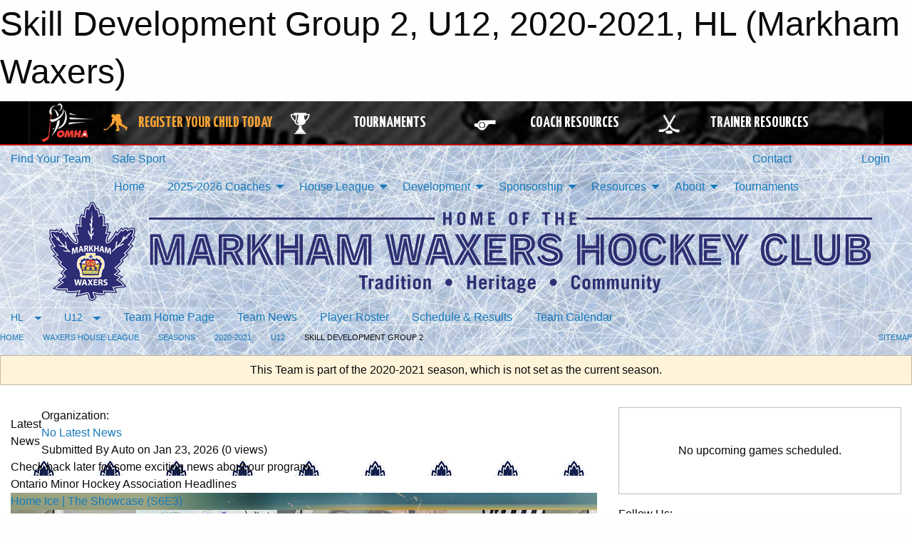

--- FILE ---
content_type: text/html; charset=utf-8
request_url: https://waxers.com/Teams/2437/
body_size: 15733
content:


<!DOCTYPE html>

<html class="no-js" lang="en">
<head><meta charset="utf-8" /><meta http-equiv="x-ua-compatible" content="ie=edge" /><meta name="viewport" content="width=device-width, initial-scale=1.0" /><link rel="preconnect" href="https://cdnjs.cloudflare.com" /><link rel="dns-prefetch" href="https://cdnjs.cloudflare.com" /><link rel="preconnect" href="https://fonts.gstatic.com" /><link rel="dns-prefetch" href="https://fonts.gstatic.com" /><title>
	HL > 2020-2021 > U12 > Skill Development Group 2 (Markham Waxers)
</title><link rel="stylesheet" href="https://fonts.googleapis.com/css2?family=Oswald&amp;family=Roboto&amp;family=Passion+One:wght@700&amp;display=swap" />

    <!-- Compressed CSS -->
    <link rel="stylesheet" href="https://cdnjs.cloudflare.com/ajax/libs/foundation/6.7.5/css/foundation.min.css" /><link rel="stylesheet" href="https://cdnjs.cloudflare.com/ajax/libs/motion-ui/2.0.3/motion-ui.css" />

    <!--load all styles -->
    
  <meta name="keywords" content="Markham Hockey, Markham Minor Hockey, Markham Waxers, Markham Waxers House League, Markham Waxers Selects, Markham AAA" /><meta name="description" content="Markham Waxers provides minor hockey programs from ages 4 through 20 and for house league through AAA players." />


<link rel="stylesheet" href="/assets/responsive/css/networks/omha.min.css">
<link href='//fonts.googleapis.com/css?family=Yanone+Kaffeesatz:700|Open+Sans:800italic' rel='stylesheet' type='text/css'>

<style type="text/css" media="print">
    #omha_banner {
        display: none;
    }
</style>

<style type="text/css">
 body { --D-color-rgb-primary: 0,37,86; --D-color-rgb-secondary: 119,119,119; --D-color-rgb-link: 0,37,86; --D-color-rgb-link-hover: 119,119,119; --D-color-rgb-content-link: 0,37,86; --D-color-rgb-content-link-hover: 205,156,10 }  body { --D-fonts-main: 'Roboto', sans-serif }  body { --D-fonts-headings: 'Oswald', sans-serif }  body { --D-fonts-bold: 'Passion One', cursive }  body { --D-wrapper-max-width: 1200px }  .sitecontainer { background-attachment: fixed; background-image: url('/domains/waxers.com/BG-Ice.jpg'); background-repeat: no-repeat; background-size: cover } @media screen and (min-width: 64em) {  .sitecontainer {  } }  .reveal-overlay .site-list .grid-x .cell { background-color: rgba(181,155,99,1.0) }  .sitecontainer main .wrapper { background-color: rgba(255,255,255,1); }  .bottom-drawer .content { background-color: rgba(255,255,255,1); } #wid45 .row-masthead {  } .cMain_ctl14-row-menu.row-menu.org-menu, .cMain_ctl14-row-menu.row-menu.org-menu .row-menu-reveal { --color-bg-rgb-row: 119,119,119; --color-text-rgb-row: 255,255,255; --opacity-bg-row: 1.0; } .cMain_ctl14-row-menu.row-menu.org-menu, .cMain_ctl14-row-menu.row-menu.org-menu .row-menu-reveal { --color-bg-rgb-flyout: 181,155,99; --color-text-rgb-flyout: 255,255,255; --opacity-bg-flyout: 1.0; }
</style>
<link href="/Domains/waxers.com/favicon.ico" rel="shortcut icon" /><link href="/assets/responsive/css/public.min.css?v=2025.07.27" type="text/css" rel="stylesheet" media="screen" /><link href="/Utils/Styles.aspx?ParentType=Team&amp;ParentID=2437&amp;Mode=Responsive&amp;Version=2025.08.18.16.23.00" type="text/css" rel="stylesheet" media="screen" /><script>var clicky_site_ids = clicky_site_ids || []; clicky_site_ids.push(100849704); var clicky_custom = {};</script>
<script async src="//static.getclicky.com/js"></script>
<script async src="//static.getclicky.com/inc/javascript/video/youtube.js"></script>
</head>
<body>
    
    
  <h1 class="hidden">Skill Development Group 2, U12, 2020-2021, HL (Markham Waxers)</h1>

    <form method="post" action="/Teams/2437/" id="frmMain">
<div class="aspNetHidden">
<input type="hidden" name="tlrk_ssm_TSSM" id="tlrk_ssm_TSSM" value="" />
<input type="hidden" name="tlrk_sm_TSM" id="tlrk_sm_TSM" value="" />
<input type="hidden" name="__EVENTTARGET" id="__EVENTTARGET" value="" />
<input type="hidden" name="__EVENTARGUMENT" id="__EVENTARGUMENT" value="" />
<input type="hidden" name="__VIEWSTATE" id="__VIEWSTATE" value="h+Fn1J+LCyGyW9m0518Os+zxAUFi70OTTseQkJXIiiX0zYb44XZhWJcjZEQl3i1rvBrWl/Xfuzlg2x39y2rJJvdIWBFLev1yliPoLQWWH5n/iFQz073TyoF7ta9mSleVLiS9hIeB+6nAlfXbV7FNVilDUNFbvWbdllVhegUI8RZGuNTOBHb9qXjiJlnfoQnIElLfps2sg6I1IYYCXu2Am7p1FZQUfvz81GJ+1GAmS5NdNWv5/FU8cE2BCk1auNqvhJHdr/MvaZCwBr5daHesKMY3DgrKhcnN13FMAr3wdTxq9VIOkuNAwynAQuFzCeNzLkyQilHHqNJJxiGdRrZmQs065LxSp1sXUQcitlZ6EbGZg4FMuwcWdvLYCdOWOcSTZiTSQzbViJ/S7onvSgB80b/FpTA07f4N7LkFLGsdTCsJK9ElKaLz7f35V75oezZlnIxTb3gCpT6RWuNN8deD4J8+iu87TGtxbRm9gbVFf1X7jQ0TxWB2kSiDsYQhXbg+XSMde1/+uTNYZCpL4wiV/Q==" />
</div>

<script type="text/javascript">
//<![CDATA[
var theForm = document.forms['frmMain'];
if (!theForm) {
    theForm = document.frmMain;
}
function __doPostBack(eventTarget, eventArgument) {
    if (!theForm.onsubmit || (theForm.onsubmit() != false)) {
        theForm.__EVENTTARGET.value = eventTarget;
        theForm.__EVENTARGUMENT.value = eventArgument;
        theForm.submit();
    }
}
//]]>
</script>


<script src="/WebResource.axd?d=pynGkmcFUV13He1Qd6_TZJauiGtnGfv9IPkViU8YBsmJkgM4f9VaxAQIoZS0scgvUlgGLPjhF01UMRZjX2awcg2&amp;t=638883128380000000" type="text/javascript"></script>


<script src="https://ajax.aspnetcdn.com/ajax/4.5.2/1/MicrosoftAjax.js" type="text/javascript"></script>
<script src="https://ajax.aspnetcdn.com/ajax/4.5.2/1/MicrosoftAjaxWebForms.js" type="text/javascript"></script>
<script src="/assets/core/js/web/web.min.js?v=2025.07.27" type="text/javascript"></script>
<script src="https://d2i2wahzwrm1n5.cloudfront.net/ajaxz/2025.2.609/Common/Core.js" type="text/javascript"></script>
<script src="https://d2i2wahzwrm1n5.cloudfront.net/ajaxz/2025.2.609/Ajax/Ajax.js" type="text/javascript"></script>
<div class="aspNetHidden">

	<input type="hidden" name="__VIEWSTATEGENERATOR" id="__VIEWSTATEGENERATOR" value="CA0B0334" />
	<input type="hidden" name="__EVENTVALIDATION" id="__EVENTVALIDATION" value="9LLlcCrvPD2d/giJAIdZg6OlYbWOvaSuf38qZ6RKo8Cgw0ijawoU/zBsKRXRkPFpDrBXY6faEKYXXGLW5FjXQw/THvnPraXauT8LG+jA+mFuKi3iXNLMtBluhGQxwDqj" />
</div>
        <script type="text/javascript">
//<![CDATA[
Sys.WebForms.PageRequestManager._initialize('ctl00$tlrk_sm', 'frmMain', ['tctl00$tlrk_ramSU','tlrk_ramSU'], [], [], 90, 'ctl00');
//]]>
</script>

        <!-- 2025.2.609.462 --><div id="tlrk_ramSU">
	<span id="tlrk_ram" style="display:none;"></span>
</div>
        




<div id="omha_banner" style="position:relative; z-index: 1000;">
    <div class="grid-container">
        <div class="grid-x align-middle">
            <div class="cell shrink">
                <a href="http://www.omha.net/" target="_blank" title="Link to OMHA Website" rel="noopener">
                    <img src="//mbswcdn.com/img/omha/network_omha_logo.png" class="omha-logo" alt="OMHA Logo" />
                </a>
            </div>
            <div class="cell auto text-center hide-for-large">
                <button class="dropdown button hollow secondary" style="margin: 0;" type="button" data-open="omha_network_modal">OMHA Digital Network</button>
            </div>
            <div class="cell auto show-for-large">
                <div class="grid-x align-middle align-justify omha-links">
                    <div class="cell auto omha-hover omha-link text-center"><a class="" href="/Register/" target="" rel="noopener" title="Register Your Child Today"><div class="grid-x align-middle"><div class="cell shrink icon"><img src="https://omhaoffice.com/public/images/common/pages/NetworkBanner/hockey_player_yellow.png" alt="Icon for Register Your Child Today" /></div><div class="cell auto text-center"><span style="color: #F9A435;">Register Your Child Today</span></div></div></a></div><div class="cell auto omha-hover omha-link text-center"><a class="" href="https://www.omha.net/findatournament?utm_source=OMHA_Network&utm_medium=rss&utm_campaign=Tournaments" target="_blank" rel="noopener" title="Tournaments"><div class="grid-x align-middle"><div class="cell shrink icon"><img src="https://omhaoffice.com/public/images/common/pages/NetworkBanner/network_tournaments.png" alt="Icon for Tournaments" /></div><div class="cell auto text-center">Tournaments</div></div></a></div><div class="cell auto omha-hover omha-link text-center"><a class="" href="https://www.omha.net/coach?utm_source=OMHA_Network&utm_medium=rss&utm_campaign=Coaches" target="_blank" rel="noopener" title="Coach Resources"><div class="grid-x align-middle"><div class="cell shrink icon"><img src="https://omhaoffice.com/public/images/common/pages/NetworkBanner/network_coach_resources.png" alt="Icon for Coach Resources" /></div><div class="cell auto text-center">Coach Resources</div></div></a></div><div class="cell auto omha-hover omha-link text-center"><a class="" href="https://www.omha.net/trainer?utm_source=OMHA_Network&utm_medium=rss&utm_campaign=Trainers" target="_blank" rel="noopener" title="Trainer Resources"><div class="grid-x align-middle"><div class="cell shrink icon"><img src="https://omhaoffice.com/public/images/common/pages/NetworkBanner/network_clinics.png" alt="Icon for Trainer Resources" /></div><div class="cell auto text-center">Trainer Resources</div></div></a></div>
                </div>
            </div>
            <div class="cell shrink">
                <div class="grid-x small-up-4 large-up-2 text-center social-icons">
                    <div class="cell shrink"><a href="https://www.facebook.com/OntarioMinorHockey" target="_blank" rel="noopener"><i class="fab fa-facebook-square" title="OMHA Facebook Page"></i></a></div>
                    <div class="cell shrink"><a href="https://x.com/HometownHockey" target="_blank" rel="noopener"><i class="fab fa-square-x-twitter" title="OMHA X Account"></i></a></div>
                    <div class="cell shrink"><a href="https://www.youtube.com/user/OntarioMinorHockey" target="_blank" rel="noopener"><i class="fab fa-youtube-square" title="OMHA YouTube Channel"></i></a></div>
                    <div class="cell shrink"><a href="https://instagram.com/ontariominorhockey" target="_blank" rel="noopener"><i class="fab fa-instagram-square" title="OMHA Instagram Page"></i></a></div>
                </div>
            </div>
        </div>
    </div>
    <div class="large reveal" id="omha_network_modal" data-reveal data-v-offset="0">
        <h3 class="h3">
            <img src="//mbswcdn.com/img/omha/network_omha_logo.png" class="omha-logo" alt="OMHA Logo" />
            OMHA Digital Network
        </h3>
        <div class="stacked-for-small button-group hollow secondary expanded"><a class=" button modal-link" href="/Register/" target="" rel="noopener" title="Register Your Child Today"><img src="https://omhaoffice.com/public/images/common/pages/NetworkBanner/hockey_player_yellow.png" alt="Icon for Register Your Child Today" /><span style="color: #F9A435;">Register Your Child Today</span></a><a class=" button modal-link" href="https://www.omha.net/findatournament?utm_source=OMHA_Network&utm_medium=rss&utm_campaign=Tournaments" target="_blank" rel="noopener" title="Tournaments"><img src="https://omhaoffice.com/public/images/common/pages/NetworkBanner/network_tournaments.png" alt="Icon for Tournaments" />Tournaments</a><a class=" button modal-link" href="https://www.omha.net/coach?utm_source=OMHA_Network&utm_medium=rss&utm_campaign=Coaches" target="_blank" rel="noopener" title="Coach Resources"><img src="https://omhaoffice.com/public/images/common/pages/NetworkBanner/network_coach_resources.png" alt="Icon for Coach Resources" />Coach Resources</a><a class=" button modal-link" href="https://www.omha.net/trainer?utm_source=OMHA_Network&utm_medium=rss&utm_campaign=Trainers" target="_blank" rel="noopener" title="Trainer Resources"><img src="https://omhaoffice.com/public/images/common/pages/NetworkBanner/network_clinics.png" alt="Icon for Trainer Resources" />Trainer Resources</a></div>
        <button class="close-button" data-close aria-label="Close modal" type="button">
            <span aria-hidden="true">&times;</span>
        </button>
    </div>
</div>





        
  <div class="sitecontainer"><div id="row42" class="row-outer  not-editable"><div class="row-inner"><div id="wid43"><div class="outer-top-bar"><div class="wrapper row-top-bar"><div class="grid-x grid-padding-x align-middle"><div class="cell shrink show-for-small-only"><div class="cell small-6" data-responsive-toggle="top_bar_links" data-hide-for="medium"><button title="Toggle Top Bar Links" class="menu-icon" type="button" data-toggle></button></div></div><div class="cell shrink"><a href="/Seasons/Current/">Find Your Team</a></div><div class="cell shrink"><a href="/SafeSport/">Safe Sport</a></div><div class="cell shrink"><div class="grid-x grid-margin-x"><div class="cell auto"><a href="https://www.facebook.com/MarkhamWaxersHockey/" target="_blank" rel="noopener"><i class="fab fa-facebook" title="Facebook"></i></a></div><div class="cell auto"><a href="https://instagram.com/markhamwaxershockeyclub" target="_blank" rel="noopener"><i class="fab fa-instagram" title="Instagram"></i></a></div></div></div><div class="cell auto show-for-medium"><ul class="menu align-right"><li><a href="/Contact/"><i class="fas fa-address-book" title="Contacts"></i>&nbsp;Contact</a></li><li><a href="/Search/"><i class="fas fa-search" title="Search"></i><span class="hide-for-medium">&nbsp;Search</span></a></li></ul></div><div class="cell auto medium-shrink text-right"><ul class="dropdown menu align-right" data-dropdown-menu><li><a href="/Account/Login/?ReturnUrl=%2fTeams%2f2437%2f" rel="nofollow"><i class="fas fa-sign-in-alt"></i>&nbsp;Login</a></li></ul></div></div><div id="top_bar_links" class="hide-for-medium" style="display:none;"><ul class="vertical menu"><li><a href="/Contact/"><i class="fas fa-address-book" title="Contacts"></i>&nbsp;Contact</a></li><li><a href="/Search/"><i class="fas fa-search" title="Search"></i><span class="hide-for-medium">&nbsp;Search</span></a></li></ul></div></div></div>
</div></div></div><header id="header" class="hide-for-print"><div id="row48" class="row-outer  not-editable"><div class="row-inner wrapper"><div id="wid49">
</div></div></div><div id="row44" class="row-outer  not-editable"><div class="row-inner wrapper"><div id="wid46">
        <div class="cMain_ctl14-row-menu row-menu org-menu">
            
            <div class="grid-x align-middle">
                
                <nav class="cell auto">
                    <div class="title-bar" data-responsive-toggle="cMain_ctl14_menu" data-hide-for="large">
                        <div class="title-bar-left">
                            
                            <ul class="horizontal menu">
                                
                                <li><a href="/">Home</a></li>
                                
                                <li><a href="/Seasons/Current/">Find Your Team</a></li>
                                
                            </ul>
                            
                        </div>
                        <div class="title-bar-right">
                            <div class="title-bar-title" data-toggle="cMain_ctl14_menu">Organization Menu&nbsp;<i class="fas fa-bars"></i></div>
                        </div>
                    </div>
                    <ul id="cMain_ctl14_menu" style="display: none;" class="vertical large-horizontal menu align-center" data-responsive-menu="drilldown large-dropdown" data-back-button='<li class="js-drilldown-back"><a class="sh-menu-back"></a></li>'>
                        <li class="hover-nonfunction"><a href="/">Home</a></li><li class="hover-nonfunction"><a>2025-2026 Coaches</a><ul class="menu vertical nested"><li class="hover-nonfunction"><a>2025-2026 AAA Coaches</a><ul class="menu vertical nested"><li class="hover-nonfunction"><a href="/Pages/16484/U18_AAA_Dan_Daoust/">U18 AAA Dan Daoust</a></li><li class="hover-nonfunction"><a href="/Pages/16525/U18_AAA_Dave_Turner/">U18 AAA Dave Turner</a></li><li class="hover-nonfunction"><a href="/Pages/16485/U16_AAA_Shaz_Ahmad/">U16 AAA Shaz Ahmad</a></li><li class="hover-nonfunction"><a href="/Pages/16487/U15_AAA_Mikhail_Grabovski/">U15 AAA Mikhail Grabovski</a></li><li class="hover-nonfunction"><a href="/Pages/16488/U14_AAA_Raffi_Torres_and_Chris_Bahen/">U14 AAA Raffi Torres &amp; Chris Bahen</a></li><li class="hover-nonfunction"><a href="/Pages/16489/U13_AAA_Brandon_Pantaleo/">U13 AAA Brandon Pantaleo</a></li><li class="hover-nonfunction"><a href="/Pages/16490/U12_AAA_Mathew_Goodwin/">U12 AAA Mathew Goodwin</a></li><li class="hover-nonfunction"><a href="/Pages/16491/U11_AAA_Mike_Angelidis/">U11 AAA Mike Angelidis</a></li><li class="hover-nonfunction"><a href="/Pages/16492/U10_AAA_Jon_Wonch/">U10 AAA Jon Wonch</a></li></ul></li><li class="hover-nonfunction"><a>2025-2026 AA Coaches</a><ul class="menu vertical nested"><li class="hover-nonfunction"><a href="/Pages/16494/U18_AA_Kim_Rasmussen/">U18 AA Kim Rasmussen</a></li><li class="hover-nonfunction"><a href="/Pages/16495/U16_AA_Kevin_Sally/">U16 AA Kevin Sally</a></li><li class="hover-nonfunction"><a href="/Pages/16551/U15_AA_Paul_Johnson/">U15 AA Paul Johnson</a></li><li class="hover-nonfunction"><a href="/Pages/16496/U14_AA_U13_AA_Jeremy_Chitiz/">U14 AA / U13 AA Jeremy Chitiz</a></li><li class="hover-nonfunction"><a href="/Pages/16497/U13_AA_Leo_Scimemi/">U13 AA Leo Scimemi</a></li><li class="hover-nonfunction"><a href="/Pages/16498/U12_AA_Tyler_McKeag/">U12 AA Tyler McKeag</a></li><li class="hover-nonfunction"><a href="/Pages/16499/U11_AA_Aaron_Williams/">U11 AA Aaron Williams</a></li><li class="hover-nonfunction"><a href="/Pages/16500/U10_AA_Ben_Carr/">U10 AA Ben Carr</a></li></ul></li><li class="hover-nonfunction"><a>2025-2026 A Coaches</a><ul class="menu vertical nested"><li class="hover-nonfunction"><a href="/Pages/16503/U16_A_Sal_Paglialunga/">U16 A Sal Paglialunga</a></li><li class="hover-nonfunction"><a href="/Pages/16504/U15_A_Connor_Ritchie/">U15 A Connor Ritchie</a></li><li class="hover-nonfunction"><a href="/Pages/16505/U14_A1_Trevor_Boothe/">U14 A1 Trevor Boothe</a></li><li class="hover-nonfunction"><a href="/Pages/16506/U14_A2_Mario_Ilari/">U14 A2 Mario Ilari</a></li><li class="hover-nonfunction"><a href="/Pages/16507/U13_A_Brendan_Murray/">U13 A Brendan Murray</a></li><li class="hover-nonfunction"><a href="/Pages/16508/U12_A_Rich_Brewda/">U12 A Rich Brewda</a></li><li class="hover-nonfunction"><a href="/Pages/16509/U11_A_Paul_Davies/">U11 A Paul Davies</a></li><li class="hover-nonfunction"><a href="/Pages/16510/U10_A_George_Ellard/">U10 A George Ellard</a></li></ul></li><li class="hover-nonfunction"><a>2025-2026 BB Coaches</a><ul class="menu vertical nested"><li class="hover-nonfunction"><a href="/Pages/16512/U18_BB1_Ryan_Lawrie/">U18 BB1 Ryan Lawrie</a></li><li class="hover-nonfunction"><a href="/Pages/16513/U18_BB2_Steve_Guard/">U18 BB2 Steve Guard</a></li><li class="hover-nonfunction"><a href="/Pages/16514/U18_BB3_Alex_Mamalis/">U18 BB3 Alex Mamalis</a></li><li class="hover-nonfunction"><a href="/Pages/16515/U16_BB1_Danny_Garganis/">U16 BB1 Danny Garganis</a></li><li class="hover-nonfunction"><a href="/Pages/16516/U16_BB2_Mark_Wong/">U16 BB2 Mark Wong</a></li><li class="hover-nonfunction"><a href="/Pages/16517/U15_BB_Bobby_Berkenblit/">U15 BB Bobby Berkenblit</a></li></ul></li><li class="hover-nonfunction"><a>2025-2026 MD Coaches</a><ul class="menu vertical nested"><li class="hover-nonfunction"><a href="/Pages/16519/U9_MD_Chris_Bahen/">U9 MD Chris Bahen</a></li><li class="hover-nonfunction"><a href="/Pages/16520/U8_MD_Michael_Chow_and_Stephen_Wong/">U8 MD Michael Chow &amp; Stephen Wong</a></li></ul></li><li class="hover-nonfunction"><a>Rostered Select Coaches</a><ul class="menu vertical nested"><li class="hover-nonfunction"><a href="/Pages/17073/U18_RS_Ken_Bona/">U18 RS Ken Bona</a></li><li class="hover-nonfunction"><a href="/Pages/17074/U15_U16_RS_Alan_Caulfeild-Browne/">U15/U16 RS Alan Caulfeild-Browne</a></li><li class="hover-nonfunction"><a href="/Pages/17075/U14_RS_Brent_Long/">U14 RS Brent Long</a></li><li class="hover-nonfunction"><a href="/Pages/17076/U13_RS_Glen_C/">U13 RS Glen C</a></li><li class="hover-nonfunction"><a href="/Pages/17077/U12_RS_Andrew_Miller/">U12 RS Andrew Miller</a></li><li class="hover-nonfunction"><a href="/Pages/17078/U11_RS_Mike_Cheng_and_Jerome_Wong/">U11 RS Mike Cheng &amp; Jerome Wong</a></li><li class="hover-nonfunction"><a href="/Pages/17193/U10_RS_To_Be_Determined/">U10 RS To Be Determined</a></li><li class="hover-nonfunction"><a href="/Pages/17192/U9_RS_Patryk_Puszkarek/">U9 RS Patryk Puszkarek</a></li><li class="hover-nonfunction"><a href="/Pages/17194/U8_RS_To_Be_Determined/">U8 RS To Be Determined</a></li><li class="hover-nonfunction"><a href="/Pages/17195/U7_RS_Kyle_Fitzpatrick/">U7 RS Kyle Fitzpatrick</a></li></ul></li></ul></li><li class="hover-nonfunction"><a>House League</a><ul class="menu vertical nested"><li class="hover-nonfunction"><a href="https://waxers.com/Categories/1240/">House League Home</a></li><li class="hover-nonfunction"><a href="/Pages/1002/Waxers_House_League_Program_Fun_Fitness_Friendship/">House League Program</a></li><li class="hover-nonfunction"><a href="https://waxers.com/Pages/8222/Registration_Information/">House League Registration</a></li><li class="hover-nonfunction"><a href="/Pages/12580/House_League_Program_Schedule/">House League Program Schedule</a></li><li class="hover-nonfunction"><a href="/Public/Documents/MMHA-HouseLeague/Markham_Waxers_House_League_Operations_Manual_2025.pdf" target="_blank" rel="noopener"><i class="fa fa-file-pdf"></i>Markham Waxers House League Manual of Operations</a></li><li class="hover-nonfunction"><a href="/Public/Documents/MMHA-HouseLeague/Markham_Waxers_House_League_Rules_2025.pdf" target="_blank" rel="noopener"><i class="fa fa-file-pdf"></i>Markham Waxers House League Rules</a></li><li class="hover-nonfunction"><a href="/Public/Documents/MMHA-HouseLeague/Codes_of_Conduct.pdf" target="_blank" rel="noopener"><i class="fa fa-file-pdf"></i>House League Codes of Conduct</a></li><li class="hover-nonfunction"><a>Volunteers</a><ul class="menu vertical nested"><li class="hover-nonfunction"><a href="/Pages/12581/Volunteers/">Volunteers</a></li><li class="hover-nonfunction"><a href="/Pages/12511/2021-2022_Certification_Requirements_and_Options/">Certification Requirements</a></li><li class="hover-nonfunction"><a href="https://help.omha.net/knowledge/how-do-i-access-a-course" target="_blank" rel="noopener"><i class="fa fa-external-link-alt"></i>How do I access a course?</a></li><li class="hover-nonfunction"><a href="https://waxers.com/Pages/5892/How_to_obtain_a_PVSC/">How to obtain a PVSC</a></li><li class="hover-nonfunction"><a href="/Pages/3734/House_League_Certification_Reimbursement/">Certification Reimbursement</a></li><li class="hover-nonfunction"><a href="/Pages/2021/How_to_become_a_House_League_Coach/">How to become a coach</a></li><li class="hover-nonfunction"><a href="/Pages/4003/How_to_Become_a_House_League_Trainer/">How to become a trainer</a></li><li class="hover-nonfunction"><a href="https://page.spordle.com/markham-waxers-house-league/participant/1f0196f7-405d-6acc-915a-0281acc700a5" target="_blank" rel="noopener"><i class="fa fa-external-link-alt"></i>Bench Staff Volunteer Registration</a></li><li class="hover-nonfunction"><a href="/Pages/5891/How_to_become_an_on-ice_volunteer/">How to become an on-ice volunteer</a></li><li class="hover-nonfunction"><a href="https://page.spordle.com/markham-waxers-house-league/participant/1f019707-04ef-6a8e-a260-0281acc700a5" target="_blank" rel="noopener"><i class="fa fa-external-link-alt"></i>On-Ice Volunteer Registration</a></li></ul></li><li class="hover-nonfunction"><a href="/Pages/5230/Rookie_Camp/">Rookie Camp</a></li><li class="hover-nonfunction"><a href="/Forms/4342/Rookie_Camp_Registration/"><i class="fab fa-wpforms"></i>Rookie Camp Registration</a></li><li class="hover-nonfunction"><a href="/Pages/2246/Equipment_Requirements/">Equipment Requirements</a></li><li class="hover-nonfunction"><a href="/Public/Documents/Resources/Tying_Skates_for_the_FIrst_Time.pdf" target="_blank" rel="noopener"><i class="fa fa-file-pdf"></i>Tying Skates for the First Time</a></li><li class="hover-nonfunction"><a href="/Pages/13929/House_League_Goalie_Clinic/">House League Goalie Clinic</a></li><li class="hover-nonfunction"><a href="/Pages/5232/Requirement_to_Play_Parent_Respect_in_Sport/">Requirement to Play: Parent Respect in Sport</a></li></ul></li><li class="hover-nonfunction"><a>Development</a><ul class="menu vertical nested"><li class="hover-nonfunction"><a href="/Pages/2275/Development/">Development</a></li><li class="hover-nonfunction"><a>Program Overview</a><ul class="menu vertical nested"><li class="hover-nonfunction"><a href="/Pages/5709/Program_Overview/">Program Overview</a></li><li class="hover-nonfunction"><a href="/Public/Documents/Hockey Development/MWHDPGuide_Web.pdf" target="_blank" rel="noopener"><i class="fa fa-file-pdf"></i>Development Guide</a></li><li class="hover-nonfunction"><a href="/Public/Documents/Hockey Development/HometownHockeyTop10.pdf" target="_blank" rel="noopener"><i class="fa fa-file-pdf"></i>Hometown Hockey Feature</a></li><li class="hover-nonfunction"><a href="/Public/Documents/Hockey Development/OMHA_BestPractice_Web.pdf" target="_blank" rel="noopener"><i class="fa fa-file-pdf"></i>OMHA Best Practice Presentation</a></li></ul></li><li class="hover-nonfunction"><a href="/Pages/2376/OMHA_Excellence_in_Development_Award/">OMHA Excellence in Development Award</a></li><li class="hover-nonfunction"><a href="/Pages/5230/Rookie_Camp/">Rookie Camp</a></li><li class="hover-nonfunction"><a>Player Development</a><ul class="menu vertical nested"><li class="hover-nonfunction"><a href="/Pages/5711/Overview/">Overview</a></li><li class="hover-nonfunction"><a href="/Pages/5723/Clinic_Offerings/">Clinic Offerings</a></li><li class="hover-nonfunction"><a href="/Pages/2284/Development_Staff/">Development Staff</a></li></ul></li><li class="hover-nonfunction"><a>Coach Development</a><ul class="menu vertical nested"><li class="hover-nonfunction"><a href="/Pages/2283/Overview/">Overview</a></li><li class="hover-nonfunction"><a href="/Pages/2412/Coach_Mentorship/">Coach Mentorship</a></li><li class="hover-nonfunction"><a href="/Pages/5712/Coach_Mentors/">Coach Mentors</a></li><li class="hover-nonfunction"><a href="/Pages/5705/Coach_Seminar_Series/">Coach Seminar Series</a></li><li class="hover-nonfunction"><a href="https://thelocker.coach.ca" target="_blank" rel="noopener"><i class="fa fa-external-link-alt"></i>The Coach Locker</a></li><li class="hover-nonfunction"><a href="/Forms/12133/Request_a_Field_Evaluation/"><i class="fab fa-wpforms"></i>Request a Field Evaluation</a></li></ul></li><li class="hover-nonfunction"><a>Development Clinics</a><ul class="menu vertical nested"><li class="hover-nonfunction"><a href="/Pages/5723/Clinic_Offerings/">Clinic Offerings</a></li><li class="hover-nonfunction"><a href="/Pages/13929/House_League_Goalie_Clinic/">House League Goalie Clinic</a></li></ul></li><li class="hover-nonfunction"><a href="/Pages/5607/Jr_Instructor_Program/">Jr. Instructor Program</a></li><li class="hover-nonfunction"><a>Drill Templates</a><ul class="menu vertical nested"><li class="hover-nonfunction"><a href="/Public/Documents/Hockey Development/Practice_Outline.pdf" target="_blank" rel="noopener"><i class="fa fa-file-pdf"></i>Drill Template</a></li><li class="hover-nonfunction"><a href="/Public/Documents/Hockey Development/SkillSessionOutline.pdf" target="_blank" rel="noopener"><i class="fa fa-file-pdf"></i>Practice Template</a></li></ul></li><li class="hover-nonfunction"><a href="/Pages/5717/Past_Presentations/">Past Presentations</a></li></ul></li><li class="hover-nonfunction"><a>Sponsorship</a><ul class="menu vertical nested"><li class="hover-nonfunction"><a href="/Pages/2288/Become_a_House_League_Sponsor/">Become a House League Sponsor</a></li><li class="hover-nonfunction"><a href="/Sponsors/">House League Sponsors</a></li><li class="hover-nonfunction"><a href="/Pages/2287/Rep_Team_Sponsorship/">Rep Team Sponsorship</a></li></ul></li><li class="hover-nonfunction"><a>Resources</a><ul class="menu vertical nested"><li class="hover-nonfunction"><a>Coach&#39;s Corner</a><ul class="menu vertical nested"><li class="hover-nonfunction"><a href="/Pages/12511/Team_Official_Qualification_Requirements/">Team Official Qualification Requirements</a></li><li class="hover-nonfunction"><a href="/Pages/6885/Check_your_Qualifications/">Check your Qualifications</a></li><li class="hover-nonfunction"><a href="https://help.omha.net/coachclinics?_gl=1*1qhgoot*_ga*MTgzNDQzNTU1OS4xNzM1ODUzMTky*_ga_XX2EXPH9LQ*MTczOTQ3NjM2MS4xMi4wLjE3Mzk0NzYzNjEuNjAuMC43ODE4NTUyNDE." target="_blank" rel="noopener"><i class="fa fa-external-link-alt"></i>OMHA Coach Clinics</a></li><li class="hover-nonfunction"><a href="https://help.omha.net/knowledge/how-do-i-access-a-course" target="_blank" rel="noopener"><i class="fa fa-external-link-alt"></i>How do I access a course?</a></li><li class="hover-nonfunction"><a href="/Forms/12133/Request_a_Field_Evaluation/">Request a Field Evaluation</a></li><li class="hover-nonfunction"><a href="/Pages/2021/How_to_become_a_House_League_Coach/">How to become a House League Coach</a></li><li class="hover-nonfunction"><a href="/Pages/3734/Certification_Reimbursement/">Certification Reimbursement</a></li><li class="hover-nonfunction"><a href="/Public/Documents/Resources/Hockey_Canada_Safety_Requires_Teamwork_and_Safety_For_All.pdf" target="_blank" rel="noopener"><i class="fa fa-file-pdf"></i>Hockey Canada Safety For All</a></li><li class="hover-nonfunction"><a>Player Pathways</a><ul class="menu vertical nested"><li class="hover-nonfunction"><a href="https://www.ohf.on.ca/players/seasonal-structure/u7-player-pathway/" target="_blank" rel="noopener"><i class="fa fa-external-link-alt"></i>U7 Player Pathway</a></li><li class="hover-nonfunction"><a href="https://www.ohf.on.ca/players/seasonal-structure/u9-player-pathway/" target="_blank" rel="noopener"><i class="fa fa-external-link-alt"></i>U9 Player Pathway</a></li><li class="hover-nonfunction"><a href="https://www.ohf.on.ca/players/seasonal-structure/u11-player-pathway/" target="_blank" rel="noopener"><i class="fa fa-external-link-alt"></i>U11 Player Pathway</a></li></ul></li><li class="hover-nonfunction"><a href="/Public/Documents/MMHA-HouseLeague/Core-Skills-Initiation-Program.pdf" target="_blank" rel="noopener"><i class="fa fa-file-pdf"></i>Initiation Program Core Skills</a></li></ul></li><li class="hover-nonfunction"><a>Trainer&#39;s Corner</a><ul class="menu vertical nested"><li class="hover-nonfunction"><a href="/Pages/7387/Trainer_s_Corner_Home/">Trainer&#39;s Corner Home</a></li><li class="hover-nonfunction"><a href="/Pages/4003/How_to_Become_a_Trainer/">How to Become a Trainer</a></li><li class="hover-nonfunction"><a href="/Pages/6885/HCR_3_0_Access_to_Qualifications_Status/">Check your Qualifications</a></li><li class="hover-nonfunction"><a href="/Public/Documents/ManagerManualRep/Medical_Information_Sheet.pdf" target="_blank" rel="noopener"><i class="fa fa-file-pdf"></i>Medical Information Form</a></li><li class="hover-nonfunction"><a href="/Pages/8663/Injury_Reporting/">Injury Reporting</a></li><li class="hover-nonfunction"><a href="/Pages/8224/Concussion_Program/">Concussion Program</a></li><li class="hover-nonfunction"><a href="/Public/Documents/Trainers/htcp_guide_to_hockey_equip.pdf" target="_blank" rel="noopener"><i class="fa fa-file-pdf"></i>Equipment Fitting Guide</a></li><li class="hover-nonfunction"><a href="/Public/Documents/Resources/Hockey_Canada_Safety_Requires_Teamwork_and_Safety_For_All.pdf" target="_blank" rel="noopener"><i class="fa fa-file-pdf"></i>Hockey Canada Safety for All</a></li><li class="hover-nonfunction"><a>Arena Safety Plans</a><ul class="menu vertical nested"><li class="hover-nonfunction"><a href="/Public/Documents/Trainers/Angus-Glen-Arena_Safety-Plan.pdf" target="_blank" rel="noopener"><i class="fa fa-file-pdf"></i>Angus Glen Arena Safety Plan</a></li><li class="hover-nonfunction"><a href="/Public/Documents/Trainers/Centennial-Arena_Safety-Plan.pdf" target="_blank" rel="noopener"><i class="fa fa-file-pdf"></i>Centennial Arena Safety Plan</a></li><li class="hover-nonfunction"><a href="/Public/Documents/Trainers/Markham-Village-Arena_Safety-Plan.pdf" target="_blank" rel="noopener"><i class="fa fa-file-pdf"></i>Markham Village Arena Safety Plan</a></li><li class="hover-nonfunction"><a href="/Public/Documents/Trainers/Milliken-Mills-Arena_Safety-Plan.pdf" target="_blank" rel="noopener"><i class="fa fa-file-pdf"></i>Milliken Mills Arena Safety Plan</a></li><li class="hover-nonfunction"><a href="/Public/Documents/Trainers/Mount-Joy-Arena_Safety-Plan.pdf" target="_blank" rel="noopener"><i class="fa fa-file-pdf"></i>Mt. Joy Arena Safety Plan</a></li><li class="hover-nonfunction"><a href="/Public/Documents/Trainers/Ed_Sack.pdf" target="_blank" rel="noopener"><i class="fa fa-file-pdf"></i>Ed Sackfield Arena</a></li><li class="hover-nonfunction"><a href="/Public/Documents/Trainers/Elgin_Barrow.pdf" target="_blank" rel="noopener"><i class="fa fa-file-pdf"></i>Elgin Barrow Arena</a></li><li class="hover-nonfunction"><a href="/Public/Documents/Trainers/Elvis_Stojko.pdf" target="_blank" rel="noopener"><i class="fa fa-file-pdf"></i>Elvis Stojko Arena</a></li><li class="hover-nonfunction"><a href="/Public/Documents/Trainers/Tom_Graham.pdf" target="_blank" rel="noopener"><i class="fa fa-file-pdf"></i>Tom Graham Arena</a></li></ul></li><li class="hover-nonfunction"><a href="/Public/Documents/Trainers/YSMHL-ETA-Arena-Contact-List.pdf" target="_blank" rel="noopener"><i class="fa fa-file-pdf"></i>YSMHL-ETA Rink Contact List</a></li></ul></li><li class="hover-nonfunction"><a>Team Manager&#39;s Corner</a><ul class="menu vertical nested"><li class="hover-nonfunction"><a>Codes of Conduct</a><ul class="menu vertical nested"><li class="hover-nonfunction"><a href="/Public/Documents/AboutUs/Code_of_Conduct_2024-2025.pdf" target="_blank" rel="noopener"><i class="fa fa-file-pdf"></i>Rep Code of Conduct</a></li><li class="hover-nonfunction"><a href="/Public/Documents/MMHA-HouseLeague/Markham_Waxers_House_League_Codes_of_Conduct_2021.pdf" target="_blank" rel="noopener"><i class="fa fa-file-pdf"></i>House League Codes of Conduct</a></li></ul></li><li class="hover-nonfunction"><a href="/Libraries/5079/Manuals/">Team Manuals</a></li><li class="hover-nonfunction"><a href="/Pages/8275/Team_Webmasters/">Webmaster Training</a></li><li class="hover-nonfunction"><a href="https://waxers.com/Pages/8470/GameSheets_Inc_Training_Videos/">GameSheet App Training</a></li></ul></li><li class="hover-nonfunction"><a>Parent&#39;s Corner</a><ul class="menu vertical nested"><li class="hover-nonfunction"><a>Registration Help</a><ul class="menu vertical nested"><li class="hover-nonfunction"><a href="/Public/Documents/HCR 3.0/How_To_Accept_a_Declined_Waiver_In_the_Hockey_Canada_Registry.pdf" target="_blank" rel="noopener"><i class="fa fa-file-pdf"></i>How to accept a declined waiver in HCR</a></li><li class="hover-nonfunction"><a href="/Public/Documents/HCR 3.0/How_To_Accept_a_Waiver_In_the_Hockey_Canada_Registry.pdf" target="_blank" rel="noopener"><i class="fa fa-file-pdf"></i>How to Accept a Waiver in the Hockey Canada Registry</a></li></ul></li><li class="hover-nonfunction"><a href="/Pages/2246/Equipment_Requirements/">Hockey Equipment List</a></li><li class="hover-nonfunction"><a href="/Pages/15853/New_to_Hockey_(Never_played_in_a_league_before)/">New to hockey?</a></li><li class="hover-nonfunction"><a href="https://youtu.be/65DKnPLOimY?si=-0iWdRvUtYwZMiMI" target="_blank" rel="noopener"><i class="fa fa-external-link-alt"></i>How to put on hockey equipment</a></li><li class="hover-nonfunction"><a href="/Public/Documents/Resources/Tying_Skates_for_the_FIrst_Time.pdf" target="_blank" rel="noopener"><i class="fa fa-file-pdf"></i>Tying skates for the first time</a></li><li class="hover-nonfunction"><a href="/Pages/2245/Financial_Assistance/">Financial Assistance</a></li><li class="hover-nonfunction"><a>Player Pathways</a><ul class="menu vertical nested"><li class="hover-nonfunction"><a href="https://www.ohf.on.ca/players/seasonal-structure/u7-player-pathway/" target="_blank" rel="noopener"><i class="fa fa-external-link-alt"></i>U7 Player Pathway</a></li><li class="hover-nonfunction"><a href="https://www.ohf.on.ca/players/seasonal-structure/u9-player-pathway/" target="_blank" rel="noopener"><i class="fa fa-external-link-alt"></i>U9 Player Pathway</a></li><li class="hover-nonfunction"><a href="https://www.ohf.on.ca/players/seasonal-structure/u11-player-pathway/" target="_blank" rel="noopener"><i class="fa fa-external-link-alt"></i>U11 Player Pathway</a></li></ul></li><li class="hover-nonfunction"><a>Codes of Conduct</a><ul class="menu vertical nested"><li class="hover-nonfunction"><a href="/Public/Documents/MMHA-HouseLeague/Markham_Waxers_House_League_Codes_of_Conduct_2021.pdf" target="_blank" rel="noopener"><i class="fa fa-file-pdf"></i>House League Codes of Conduct</a></li><li class="hover-nonfunction"><a href="/Public/Documents/AboutUs/Code_of_Conduct_2024-2025.pdf" target="_blank" rel="noopener"><i class="fa fa-file-pdf"></i>Rep Code of Conduct</a></li></ul></li><li class="hover-nonfunction"><a href="/Pages/8224/Concussion_Program/">Concussion Program</a></li><li class="hover-nonfunction"><a href="https://sportcomplaints.ca/" target="_blank" rel="noopener"><i class="fa fa-external-link-alt"></i>Safe Sport Complaints</a></li><li class="hover-nonfunction"><a href="/Public/Documents/2018-12-09_OMHA_Social_Media_Policy.pdf" target="_blank" rel="noopener"><i class="fa fa-file-pdf"></i>OMHA Social Media Policy</a></li></ul></li><li class="hover-nonfunction"><a>Timekeepers</a><ul class="menu vertical nested"><li class="hover-nonfunction"><a href="/Public/Documents/TimeKeepers/Timekeeper_Handbook_2023.pdf" target="_blank" rel="noopener"><i class="fa fa-file-pdf"></i>Timekeeper Manual</a></li><li class="hover-nonfunction"><a href="/Forms/2273/Timekeeper_Application/"><i class="fab fa-wpforms"></i>Timekeeper Application</a></li><li class="hover-nonfunction"><a href="/Public/Documents/MMHA-HouseLeague/ClockInstructionManual.pdf" target="_blank" rel="noopener"><i class="fa fa-file-pdf"></i>Clock Instructions</a></li></ul></li><li class="hover-nonfunction"><a href="/Pages/8224/Concussion_Program/">Concussion Program</a></li><li class="hover-nonfunction"><a href="/Pages/5892/Vulnerable_Sector_Screening/">Vulnerable Sector Screening</a></li><li class="hover-nonfunction"><a href="https://waxers.com/Libraries/">Forms &amp; Documents</a></li><li class="hover-nonfunction"><a href="/Libraries/5079/Manuals/">Manuals</a></li><li class="hover-nonfunction"><a>Player Pathways</a><ul class="menu vertical nested"><li class="hover-nonfunction"><a href="https://www.ohf.on.ca/players/player-pathways/u7-player-pathway" target="_blank" rel="noopener"><i class="fa fa-external-link-alt"></i>U7 Player Pathway</a></li><li class="hover-nonfunction"><a href="https://www.ohf.on.ca/players/player-pathways/u9-player-pathway" target="_blank" rel="noopener"><i class="fa fa-external-link-alt"></i>U9 Player Pathway</a></li><li class="hover-nonfunction"><a href="https://www.ohf.on.ca/players/player-pathways/u11-player-pathway" target="_blank" rel="noopener"><i class="fa fa-external-link-alt"></i>U11 Player Pathway</a></li></ul></li><li class="hover-nonfunction"><a>Waxers Codes of Conduct</a><ul class="menu vertical nested"><li class="hover-nonfunction"><a href="/Public/Documents/MMHA-HouseLeague/Codes_of_Conduct.pdf" target="_blank" rel="noopener"><i class="fa fa-file-pdf"></i>House League Code of Conduct</a></li><li class="hover-nonfunction"><a href="/Public/Documents/AboutUs/Code_of_Conduct_2024-2025.pdf" target="_blank" rel="noopener"><i class="fa fa-file-pdf"></i>Waxers Rep Code of Conduct</a></li></ul></li><li class="hover-nonfunction"><a href="/Public/Documents/2018-12-09_OMHA_Social_Media_Policy.pdf" target="_blank" rel="noopener"><i class="fa fa-file-pdf"></i>OMHA Social Media Policy</a></li><li class="hover-nonfunction"><a href="/Pages/2245/Financial_Assistance/">Financial Assistance</a></li><li class="hover-nonfunction"><a href="/Links/">Links</a></li></ul></li><li class="hover-nonfunction"><a>About</a><ul class="menu vertical nested"><li class="hover-nonfunction"><a href="/Contact/1005/">Contact Us</a></li><li class="hover-nonfunction"><a href="/Staff/1003/">Board, Executive, Staff &amp; Head Coaches</a></li><li class="hover-nonfunction"><a href="/Coaches/1004/">Rep Coaches</a></li><li class="hover-nonfunction"><a>Bylaws &amp; Policies</a><ul class="menu vertical nested"><li class="hover-nonfunction"><a href="/Public/Documents/AboutUs/Markham_AAA_Zone_Inc_By-Law_1_30_October_2023_signed.pdf" target="_blank" rel="noopener"><i class="fa fa-file-pdf"></i>Markham AAA Zone Bylaws</a></li><li class="hover-nonfunction"><a href="/Public/Documents/AboutUs/Markham_Minor_Hockey_Association_By-Law_One_2023-10-30_signed.pdf" target="_blank" rel="noopener"><i class="fa fa-file-pdf"></i>Markham Minor Hockey Association Bylaws</a></li><li class="hover-nonfunction"><a href="/Pages/2244/Refund_Policy/">Refund Policy House League</a></li><li class="hover-nonfunction"><a href="/Public/Documents/AboutUs/Markham_Waxers_Refund_Policy.pdf" target="_blank" rel="noopener"><i class="fa fa-file-pdf"></i>Refund Policy Rep Players</a></li><li class="hover-nonfunction"><a href="/Pages/15249/Player_s_Choice/">Player&#39;s Choice</a></li></ul></li><li class="hover-nonfunction"><a href="/Pages/16480/Freedom_of_Movement/">Freedom of Movement</a></li><li class="hover-nonfunction"><a>Annual Report &amp; Financial Statements</a><ul class="menu vertical nested"><li class="hover-nonfunction"><a href="/Public/Documents/AnnualReports/Waxers_Annual_Report_2023.pdf" target="_blank" rel="noopener"><i class="fa fa-file-pdf"></i>2022-2023 Annual Report</a></li><li class="hover-nonfunction"><a href="/Public/Documents/AnnualReports/2._2023_Financial_Statements_Markham_Waxer_Rep.pdf" target="_blank" rel="noopener"><i class="fa fa-file-pdf"></i>2022-2023 Markham Waxers Rep Financial Statement</a></li><li class="hover-nonfunction"><a href="/Public/Documents/AnnualReports/2022-2023_Financial_Data_Charts_Rep.pdf" target="_blank" rel="noopener"><i class="fa fa-file-pdf"></i>2022-2023 Rep Financial Charts</a></li><li class="hover-nonfunction"><a href="/Public/Documents/AnnualReports/2._2023_Financial_Statements_Markham_Waxer_House.pdf" target="_blank" rel="noopener"><i class="fa fa-file-pdf"></i>2022-2023 Markham Waxers House League Financial Statements</a></li><li class="hover-nonfunction"><a href="/Public/Documents/AnnualReports/HouseLeaguePieCharts2022-2023.pdf" target="_blank" rel="noopener"><i class="fa fa-file-pdf"></i>2022-2023 House League Financial Charts</a></li><li class="hover-nonfunction"><a href="/Public/Documents/AnnualReports/Waxers_Annual_Report_2022.pdf" target="_blank" rel="noopener"><i class="fa fa-file-pdf"></i>2021-2022 Annual Report</a></li><li class="hover-nonfunction"><a href="/Public/Documents/AnnualReports/2._2022_Financial_Statements_Markham_Waxer_Rep.pdf" target="_blank" rel="noopener"><i class="fa fa-file-pdf"></i>2021-2022 Markham Waxers Rep Financial Statements</a></li><li class="hover-nonfunction"><a href="/Public/Documents/AnnualReports/2._2022_Financial_Statements_Markham_Waxer_House.pdf" target="_blank" rel="noopener"><i class="fa fa-file-pdf"></i>2021-2022 Markham Waxers House League Financial Statements</a></li><li class="hover-nonfunction"><a href="/Public/Documents/AnnualReports/Waxers_Annual_Report_2021.pdf" target="_blank" rel="noopener"><i class="fa fa-file-pdf"></i>2020-2021 Annual Report</a></li><li class="hover-nonfunction"><a href="/Public/Documents/AnnualReports/2._2021_Financial_Statements_Markham_Waxer.pdf" target="_blank" rel="noopener"><i class="fa fa-file-pdf"></i>2020-2021 Markham Waxers Rep Financial Statement</a></li><li class="hover-nonfunction"><a href="/Public/Documents/AnnualReports/2._2021_Financial_Statements_Markham_Minor.pdf" target="_blank" rel="noopener"><i class="fa fa-file-pdf"></i>2020-2021 Markham Waxers House League Financial Statement</a></li></ul></li><li class="hover-nonfunction"><a href="/Public/Documents/AboutUs/Code_of_Conduct_2024-2025.pdf" target="_blank" rel="noopener"><i class="fa fa-file-pdf"></i>Rep Code of Conduct</a></li><li class="hover-nonfunction"><a href="/Public/Documents/MMHA-HouseLeague/Markham_Waxers_House_League_Codes_of_Conduct_2021.pdf" target="_blank" rel="noopener"><i class="fa fa-file-pdf"></i>House League Codes of Conduct</a></li><li class="hover-nonfunction"><a href="/Pages/2273/Arenas/">Arenas</a></li><li class="hover-nonfunction"><a>Awards</a><ul class="menu vertical nested"><li class="hover-nonfunction"><a href="/Accomplishments/">Champions</a></li><li class="hover-nonfunction"><a href="/Pages/2317/Paul_Giallonardo_Award_Rep_Coach_of_the_Year/">Paul Giallonardo Award: Rep Coach of the Year</a></li><li class="hover-nonfunction"><a href="/Pages/2321/Rep_Long_Standing_Coaches/">Rep Long Standing Coaches</a></li><li class="hover-nonfunction"><a href="/Pages/2323/Doug_Robinson_Award_House_League_Volunteer_of_the_Year/">Doug Robinson Award: House League Volunteer of the Year</a></li><li class="hover-nonfunction"><a href="/Pages/2322/House_League_Coaches_of_the_Year/">House League Coaches of the Year</a></li><li class="hover-nonfunction"><a href="/Pages/2318/House_League_Long_Standing_Coaches/">House League Long Standing Coaches</a></li><li class="hover-nonfunction"><a href="/Pages/2319/House_League_Long_Standing_Trainers/">House League Long Standing Trainers</a></li><li class="hover-nonfunction"><a href="/Pages/8327/Neil_Bullock_Scholarship/">Neil Bullock Scholarship</a></li><li class="hover-nonfunction"><a href="/Pages/16343/Julianna_Kozis_Perseverance_Award/">Julianna Kozis Perseverance Award</a></li><li class="hover-nonfunction"><a href="/Pages/16344/Ruff-N-Redi_Community_Appreciation_Award/">Ruff-N-Redi Community Appreciation Award</a></li></ul></li><li class="hover-nonfunction"><a href="/Pages/1002/Waxers_House_League_Program_Fun_Fitness_Friendship/">Waxers House League Program: Fun, Fitness, Friendship</a></li></ul></li><li class="hover-nonfunction"><a href="/Tournaments/3010/">Tournaments</a></li>
                    </ul>
                </nav>
            </div>
            
        </div>
        </div><div id="wid45"><div class="cMain_ctl17-row-masthead row-masthead"><div class="grid-x align-middle text-center"><div class="cell small-12"><img class="contained-image" src="/domains/waxers.com/2023_Web_Banner.png" alt="Banner Image" /></div></div></div>
</div><div id="wid47">
<div class="cMain_ctl20-row-menu row-menu">
    <div class="grid-x align-middle">
        
        <div class="cell shrink show-for-large">
            <button class="dropdown button clear" style="margin: 0;" type="button" data-toggle="cMain_ctl20_category_dropdown">HL</button>
        </div>
        
        <div class="cell shrink show-for-large">
            <button class="dropdown button clear" style="margin: 0;" type="button" data-toggle="cMain_ctl20_league_dropdown">U12</button>
        </div>
        
        <nav class="cell auto">
            <div class="title-bar" data-responsive-toggle="cMain_ctl20_menu" data-hide-for="large">
                <div class="title-bar-left flex-child-shrink">
                    <div class="grid-x align-middle">
                        
                        <div class="cell shrink">
                            <button class="dropdown button clear" style="margin: 0;" type="button" data-open="cMain_ctl20_category_modal">HL</button>
                        </div>
                        
                        <div class="cell shrink">
                            <button class="dropdown button clear" style="margin: 0;" type="button" data-open="cMain_ctl20_league_modal">U12</button>
                        </div>
                        
                    </div>
                </div>
                <div class="title-bar-right flex-child-grow">
                    <div class="grid-x align-middle">
                        <div class="cell auto"></div>
                        
                        <div class="cell shrink">
                            <div class="title-bar-title" data-toggle="cMain_ctl20_menu">Skill Development Group 2 Menu&nbsp;<i class="fas fa-bars"></i></div>
                        </div>
                    </div>
                </div>
            </div>
            <ul id="cMain_ctl20_menu" style="display: none;" class="vertical large-horizontal menu " data-responsive-menu="drilldown large-dropdown" data-back-button='<li class="js-drilldown-back"><a class="sh-menu-back"></a></li>'>
                <li><a href="/Teams/2437/">Team Home Page</a></li><li><a href="/Teams/2437/Articles/">Team News</a></li><li><a href="/Teams/2437/Players/">Player Roster</a></li><li><a href="/Teams/2437/Schedule/">Schedule & Results</a></li><li><a href="/Teams/2437/Calendar/">Team Calendar</a></li>
            </ul>
        </nav>
        
    </div>
    
    <div class="dropdown-pane" id="cMain_ctl20_category_dropdown" data-dropdown data-close-on-click="true" style="width: 600px;">
        <div class="grid-x grid-padding-x grid-padding-y">
            <div class="cell medium-5">
                <ul class="menu vertical">
                    <li><a href="/Categories/1240/">House League Home</a></li><li><a href="/Categories/1240/Articles/">House League News</a></li><li><a href="/Categories/1240/Coaches/2229/">House League Coaches</a></li><li><a href="/Categories/1240/Calendar/">House League Calendar</a></li><li><a href="/Categories/1240/Pages/3613/Shift_Sheets/">Shift Sheets</a></li>
                </ul>
            </div>
            <div class="cell medium-7">
                
                <h5 class="h5">League Websites</h5>
                <hr />
                <div class="grid-x text-center small-up-2 site-list" style="margin-bottom: 2em;">
                    
                    <div class="cell"><a href="/Leagues/2111/">U7 - Stamkos</a></div>
                    
                    <div class="cell"><a href="/Leagues/2116/">U7 - Gaunce</a></div>
                    
                    <div class="cell"><a href="/Leagues/2468/">U7</a></div>
                    
                    <div class="cell"><a href="/Leagues/2121/">U8 - Stamkos</a></div>
                    
                    <div class="cell"><a href="/Leagues/2238/">U8 - Gaunce</a></div>
                    
                    <div class="cell"><a href="/Leagues/2467/">U8</a></div>
                    
                    <div class="cell"><a href="/Leagues/2237/">U9 - Stamkos</a></div>
                    
                    <div class="cell"><a href="/Leagues/2128/">U9 - Gaunce</a></div>
                    
                    <div class="cell"><a href="/Leagues/2213/">U10</a></div>
                    
                    <div class="cell"><a href="/Leagues/2133/">U11</a></div>
                    
                    <div class="cell"><a href="/Leagues/2215/">U12</a></div>
                    
                    <div class="cell"><a href="/Leagues/2142/">U13</a></div>
                    
                    <div class="cell"><a href="/Leagues/2149/">U15 - Stamkos</a></div>
                    
                    <div class="cell"><a href="/Leagues/2227/">U15 - Gaunce</a></div>
                    
                    <div class="cell"><a href="/Leagues/2469/">U15</a></div>
                    
                    <div class="cell"><a href="/Leagues/2154/">U21 - Stamkos</a></div>
                    
                    <div class="cell"><a href="/Leagues/2226/">U21 - Gaunce</a></div>
                    
                    <div class="cell"><a href="/Leagues/2299/">Rep U10</a></div>
                    
                    <div class="cell"><a href="/Leagues/2305/">Rep U11</a></div>
                    
                    <div class="cell"><a href="/Leagues/2306/">Rep U12</a></div>
                    
                    <div class="cell"><a href="/Leagues/2307/">Rep U13</a></div>
                    
                    <div class="cell"><a href="/Leagues/2308/">Rep U14</a></div>
                    
                    <div class="cell"><a href="/Leagues/2309/">Rep U15</a></div>
                    
                    <div class="cell"><a href="/Leagues/2310/">Rep U16</a></div>
                    
                    <div class="cell"><a href="/Leagues/2312/">Rep U18 AA</a></div>
                    
                    <div class="cell"><a href="/Leagues/2311/">Rep U18</a></div>
                    
                    <div class="cell"><a href="/Leagues/2314/">AAA U10</a></div>
                    
                    <div class="cell"><a href="/Leagues/2315/">AAA U11</a></div>
                    
                    <div class="cell"><a href="/Leagues/2316/">AAA U12</a></div>
                    
                    <div class="cell"><a href="/Leagues/2317/">AAA U13</a></div>
                    
                    <div class="cell"><a href="/Leagues/2318/">AAA U14</a></div>
                    
                    <div class="cell"><a href="/Leagues/2319/">AAA U15</a></div>
                    
                    <div class="cell"><a href="/Leagues/2320/">AAA U16</a></div>
                    
                    <div class="cell"><a href="/Leagues/2321/">AAA U18</a></div>
                    
                </div>
                
            </div>
        </div>
    </div>
    <div class="large reveal cMain_ctl20-row-menu-reveal row-menu-reveal" id="cMain_ctl20_category_modal" data-reveal>
        <h3 class="h3">Waxers House League</h3>
        <hr />
        <div class="grid-x grid-padding-x grid-padding-y">
            <div class="cell medium-5">
                <ul class="menu vertical">
                    <li><a href="/Categories/1240/">House League Home</a></li><li><a href="/Categories/1240/Articles/">House League News</a></li><li><a href="/Categories/1240/Coaches/2229/">House League Coaches</a></li><li><a href="/Categories/1240/Calendar/">House League Calendar</a></li><li><a href="/Categories/1240/Pages/3613/Shift_Sheets/">Shift Sheets</a></li>
                </ul>
            </div>
            <div class="cell medium-7">
                
                <h5 class="h5">League Websites</h5>
                <hr />
                <div class="grid-x text-center small-up-2 site-list" style="margin-bottom: 2em;">
                    
                    <div class="cell"><a href="/Leagues/2111/">U7 - Stamkos</a></div>
                    
                    <div class="cell"><a href="/Leagues/2116/">U7 - Gaunce</a></div>
                    
                    <div class="cell"><a href="/Leagues/2468/">U7</a></div>
                    
                    <div class="cell"><a href="/Leagues/2121/">U8 - Stamkos</a></div>
                    
                    <div class="cell"><a href="/Leagues/2238/">U8 - Gaunce</a></div>
                    
                    <div class="cell"><a href="/Leagues/2467/">U8</a></div>
                    
                    <div class="cell"><a href="/Leagues/2237/">U9 - Stamkos</a></div>
                    
                    <div class="cell"><a href="/Leagues/2128/">U9 - Gaunce</a></div>
                    
                    <div class="cell"><a href="/Leagues/2213/">U10</a></div>
                    
                    <div class="cell"><a href="/Leagues/2133/">U11</a></div>
                    
                    <div class="cell"><a href="/Leagues/2215/">U12</a></div>
                    
                    <div class="cell"><a href="/Leagues/2142/">U13</a></div>
                    
                    <div class="cell"><a href="/Leagues/2149/">U15 - Stamkos</a></div>
                    
                    <div class="cell"><a href="/Leagues/2227/">U15 - Gaunce</a></div>
                    
                    <div class="cell"><a href="/Leagues/2469/">U15</a></div>
                    
                    <div class="cell"><a href="/Leagues/2154/">U21 - Stamkos</a></div>
                    
                    <div class="cell"><a href="/Leagues/2226/">U21 - Gaunce</a></div>
                    
                    <div class="cell"><a href="/Leagues/2299/">Rep U10</a></div>
                    
                    <div class="cell"><a href="/Leagues/2305/">Rep U11</a></div>
                    
                    <div class="cell"><a href="/Leagues/2306/">Rep U12</a></div>
                    
                    <div class="cell"><a href="/Leagues/2307/">Rep U13</a></div>
                    
                    <div class="cell"><a href="/Leagues/2308/">Rep U14</a></div>
                    
                    <div class="cell"><a href="/Leagues/2309/">Rep U15</a></div>
                    
                    <div class="cell"><a href="/Leagues/2310/">Rep U16</a></div>
                    
                    <div class="cell"><a href="/Leagues/2312/">Rep U18 AA</a></div>
                    
                    <div class="cell"><a href="/Leagues/2311/">Rep U18</a></div>
                    
                    <div class="cell"><a href="/Leagues/2314/">AAA U10</a></div>
                    
                    <div class="cell"><a href="/Leagues/2315/">AAA U11</a></div>
                    
                    <div class="cell"><a href="/Leagues/2316/">AAA U12</a></div>
                    
                    <div class="cell"><a href="/Leagues/2317/">AAA U13</a></div>
                    
                    <div class="cell"><a href="/Leagues/2318/">AAA U14</a></div>
                    
                    <div class="cell"><a href="/Leagues/2319/">AAA U15</a></div>
                    
                    <div class="cell"><a href="/Leagues/2320/">AAA U16</a></div>
                    
                    <div class="cell"><a href="/Leagues/2321/">AAA U18</a></div>
                    
                </div>
                
            </div>
        </div>
        <button class="close-button" data-close aria-label="Close modal" type="button">
            <span aria-hidden="true">&times;</span>
        </button>
    </div>
    
    <div class="dropdown-pane" id="cMain_ctl20_league_dropdown" data-dropdown data-close-on-click="true" style="width: 600px;">
        <div class="grid-x grid-padding-x grid-padding-y">
            <div class="cell medium-5">
                <ul class="menu vertical">
                    <li><a href="/Leagues/2215/">League Home Page</a></li><li><a href="/Leagues/2215/Articles/">League News</a></li><li><a href="/Leagues/2215/Calendar/">League Calendar</a></li>
                </ul>
            </div>
            <div class="cell medium-7">
            
                <h5 class="h5">Team Websites</h5>
                <hr />
                <div class="grid-x text-center small-up-2 site-list">
                    
                    <div class="cell"><a href="/Teams/2436/">Skill Development Group 1</a></div>
                    
                    <div class="cell current">Skill Development Group 2</div>
                    
                    <div class="cell"><a href="/Teams/2438/">Skill Development Group 3</a></div>
                    
                    <div class="cell"><a href="/Teams/2439/">Skill Development Group 4</a></div>
                    
                    <div class="cell"><a href="/Teams/2440/">Skill Development Group 5</a></div>
                    
                    <div class="cell"><a href="/Teams/2441/">Skill Development Group 6</a></div>
                    
                    <div class="cell"><a href="/Teams/2143/">1 White</a></div>
                    
                    <div class="cell"><a href="/Teams/2144/">2 Royal Blue</a></div>
                    
                    <div class="cell"><a href="/Teams/2145/">3 Red</a></div>
                    
                    <div class="cell"><a href="/Teams/2146/">4 Gold</a></div>
                    
                    <div class="cell"><a href="/Teams/2233/">5 Black</a></div>
                    
                </div>
            
            </div>
        </div>
    </div>
    <div class="large reveal cMain_ctl20-row-menu-reveal row-menu-reveal" id="cMain_ctl20_league_modal" data-reveal>
        <h3 class="h3">U12</h3>
        <hr />
        <div class="grid-x grid-padding-x grid-padding-y">
            <div class="cell medium-5">
                <ul class="menu vertical">
                    <li><a href="/Leagues/2215/">League Home Page</a></li><li><a href="/Leagues/2215/Articles/">League News</a></li><li><a href="/Leagues/2215/Calendar/">League Calendar</a></li>
                </ul>
            </div>
            <div class="cell medium-7">
            
                <h5 class="h5">Team Websites</h5>
                <hr />
                <div class="grid-x text-center small-up-2 site-list">
                    
                    <div class="cell"><a href="/Teams/2436/">Skill Development Group 1</a></div>
                    
                    <div class="cell current">Skill Development Group 2</div>
                    
                    <div class="cell"><a href="/Teams/2438/">Skill Development Group 3</a></div>
                    
                    <div class="cell"><a href="/Teams/2439/">Skill Development Group 4</a></div>
                    
                    <div class="cell"><a href="/Teams/2440/">Skill Development Group 5</a></div>
                    
                    <div class="cell"><a href="/Teams/2441/">Skill Development Group 6</a></div>
                    
                    <div class="cell"><a href="/Teams/2143/">1 White</a></div>
                    
                    <div class="cell"><a href="/Teams/2144/">2 Royal Blue</a></div>
                    
                    <div class="cell"><a href="/Teams/2145/">3 Red</a></div>
                    
                    <div class="cell"><a href="/Teams/2146/">4 Gold</a></div>
                    
                    <div class="cell"><a href="/Teams/2233/">5 Black</a></div>
                    
                </div>
            
            </div>
        </div>
        <button class="close-button" data-close aria-label="Close modal" type="button">
            <span aria-hidden="true">&times;</span>
        </button>
    </div>
    
</div>
</div></div></div><div id="row50" class="row-outer  not-editable"><div class="row-inner wrapper"><div id="wid51">
<div class="cMain_ctl25-row-breadcrumb row-breadcrumb">
    <div class="grid-x"><div class="cell auto"><nav aria-label="You are here:" role="navigation"><ul class="breadcrumbs"><li><a href="/" title="Main Home Page">Home</a></li><li><a href="/Categories/1240/" title="Waxers House League Home Page">Waxers House League</a></li><li><a href="/Seasons/" title="List of seasons">Seasons</a></li><li><a href="/Seasons/2110/" title="Season details for 2020-2021">2020-2021</a></li><li><a href="/Leagues/2215/" title="U12 Home Page">U12</a></li><li>Skill Development Group 2</li></ul></nav></div><div class="cell shrink"><ul class="breadcrumbs"><li><a href="/Sitemap/" title="Go to the sitemap page for this website"><i class="fas fa-sitemap"></i><span class="show-for-large">&nbsp;Sitemap</span></a></li></ul></div></div>
</div>
</div></div></div></header><main id="main"><div class="wrapper"><div id="row57" class="row-outer"><div class="row-inner"><div id="wid58"></div></div></div><div id="row52" class="row-outer  not-editable"><div class="row-inner"><div id="wid53">
<div class="cMain_ctl37-outer widget">
    <div class="callout small warning text-center">This Team is part of the 2020-2021 season, which is not set as the current season.</div>
</div>
</div></div></div><div id="row61" class="row-outer"><div class="row-inner"><div id="wid62"></div></div></div><div id="row3" class="row-outer"><div class="row-inner"><div class="grid-x grid-padding-x grid-padding-y"><div id="row3col4" class="cell small-12 medium-7 large-8 "><div id="wid6"></div><div id="wid9">
<div class="cMain_ctl52-outer widget">
    <div class="carousel-row-wrapper"><div class="cMain_ctl52-carousel-row carousel-row news latest"><div class="carousel-item"><div class="grid-x align-middle header"><div class="cell shrink hide-for-small-only slantedtitle"><span>Latest<br />News</span></div><div class="cell auto"><div class="context show-for-medium">Organization:   </div><div class="title font-heading"><a href="/Teams/2437/Articles/0/No_Latest_News/" title="read more of this item" rel="nofollow">No Latest News</a></div><div class="author"><div> <span class="show-for-medium">Submitted</span> By Auto on Jan 23, 2026 (0 views)</div></div></div></div><div class="content" style="background-image: url('/public/images/common/waxer-logo_110.png');"><div class="outer"><div class="inner grid-y"><div class="cell auto"></div><div class="cell shrink overlay"><div class="synopsis">Check back later for some exciting news about our program.
</div></div></div></div></div></div></div></div>
</div>
</div><div id="wid37"></div><div id="wid10">
<div class="cMain_ctl58-outer widget">
    <div class="heading-4-wrapper"><div class="heading-4"><span class="pre"></span><span class="text">Ontario Minor Hockey Association Headlines</span><span class="suf"></span></div></div><div class="carousel-row-wrapper"><div class="cMain_ctl58-carousel-row carousel-row news rss"><div class="carousel-item"><div class="content" style="background-image: url('https://cdn3.sportngin.com/attachments/news_article/b978-215830761/YT_COVER_E3.jpg');"><div class="outer"><div class="inner grid-y" style="background-image: url('https://cdn3.sportngin.com/attachments/news_article/b978-215830761/YT_COVER_E3.jpg');"><div class="cell auto"></div><div class="cell shrink overlay"><div class="synopsis"><div class="title font-heading"><a href="https://www.omha.net/news_article/show/1353940?referral=rss&referrer_id=1063069" title="read more of this item" target="_blank" rel="nofollow">Home Ice | The Showcase (S6E3)</a></div></div></div></div></div></div></div><div class="carousel-item"><div class="content" style="background-image: url('https://cdn2.sportngin.com/attachments/news_article/3bca-196862965/TournamentTips.jpg');"><div class="outer"><div class="inner grid-y" style="background-image: url('https://cdn2.sportngin.com/attachments/news_article/3bca-196862965/TournamentTips.jpg');"><div class="cell auto"></div><div class="cell shrink overlay"><div class="synopsis"><div class="title font-heading"><a href="https://www.omha.net/news_article/show/1292831?referral=rss&referrer_id=1063069" title="read more of this item" target="_blank" rel="nofollow">The Pre-Tournament Packing Checklist for Hockey Parents</a></div></div></div></div></div></div></div><div class="carousel-item"><div class="content" style="background-image: url('https://cdn4.sportngin.com/attachments/news_article/1ccb-215624110/LateNightFuelEating.jpg');"><div class="outer"><div class="inner grid-y" style="background-image: url('https://cdn4.sportngin.com/attachments/news_article/1ccb-215624110/LateNightFuelEating.jpg');"><div class="cell auto"></div><div class="cell shrink overlay"><div class="synopsis"><div class="title font-heading"><a href="https://www.omha.net/news_article/show/1353288?referral=rss&referrer_id=1063069" title="read more of this item" target="_blank" rel="nofollow">Does Late-Night Eating Really Impact Performance?</a></div></div></div></div></div></div></div><div class="carousel-item"><div class="content" style="background-image: url('https://cdn2.sportngin.com/attachments/news_article/2773-215660862/JoyceJunker.jpg');"><div class="outer"><div class="inner grid-y" style="background-image: url('https://cdn2.sportngin.com/attachments/news_article/2773-215660862/JoyceJunker.jpg');"><div class="cell auto"></div><div class="cell shrink overlay"><div class="synopsis"><div class="title font-heading"><a href="https://www.omha.net/news_article/show/1353354?referral=rss&referrer_id=1063069" title="read more of this item" target="_blank" rel="nofollow">OMHA mourns passing of former President Joyce Junker</a></div></div></div></div></div></div></div><div class="carousel-item"><div class="content" style="background-image: url('https://cdn4.sportngin.com/attachments/news_article/54c2-215620083/TOTMJan.jpg');"><div class="outer"><div class="inner grid-y" style="background-image: url('https://cdn4.sportngin.com/attachments/news_article/54c2-215620083/TOTMJan.jpg');"><div class="cell auto"></div><div class="cell shrink overlay"><div class="synopsis"><div class="title font-heading"><a href="https://www.omha.net/news_article/show/1353275?referral=rss&referrer_id=1063069" title="read more of this item" target="_blank" rel="nofollow">Meet the Teams of the Month for January</a></div></div></div></div></div></div></div></div></div>
</div>
</div><div id="wid34">
<div class="cMain_ctl61-outer widget">
    <div class="heading-1-wrapper"><div class="heading-1"><div class="grid-x align-middle"><div class="cell auto"><span class="pre"></span><span class="text">Up Next</span><span class="suf"></span></div><div class="cell shrink"><a href="/Teams/2437/Calendar/">Full Calendar</a></div></div></div></div><div class="month home" data-sh-created="7:35 PM"><div class="week"><a id="Jan-23-2026" onclick="show_day_cMain_ctl61('Jan-23-2026')" class="day today">Today<div class="caldots"><div class="caldot">0 events</div></div></a><a id="Jan-24-2026" onclick="show_day_cMain_ctl61('Jan-24-2026')" class="day">Sat<div class="caldots"><div class="caldot">0 events</div></div></a><a id="Jan-25-2026" onclick="show_day_cMain_ctl61('Jan-25-2026')" class="day">Sun<div class="caldots"><div class="caldot">0 events</div></div></a><a id="Jan-26-2026" onclick="show_day_cMain_ctl61('Jan-26-2026')" class="day show-for-large">Mon<div class="caldots"><div class="caldot">0 events</div></div></a><a id="Jan-27-2026" onclick="show_day_cMain_ctl61('Jan-27-2026')" class="day show-for-large">Tue<div class="caldots"><div class="caldot">0 events</div></div></a></div></div><div class="cal-items home"><div class="day-details today" id="day-Jan-23-2026"><div class="empty">No events for Fri, Jan 23, 2026</div></div><div class="day-details " id="day-Jan-24-2026"><div class="empty">No events for Sat, Jan 24, 2026</div></div><div class="day-details " id="day-Jan-25-2026"><div class="empty">No events for Sun, Jan 25, 2026</div></div><div class="day-details " id="day-Jan-26-2026"><div class="empty">No events for Mon, Jan 26, 2026</div></div><div class="day-details " id="day-Jan-27-2026"><div class="empty">No events for Tue, Jan 27, 2026</div></div></div>
</div>

<script type="text/javascript">

    function show_day_cMain_ctl61(date) { var cell = $(".cMain_ctl61-outer #" + date); if (cell.length) { $(".cMain_ctl61-outer .day").removeClass("selected"); $(".cMain_ctl61-outer .day-details").removeClass("selected"); cell.addClass("selected"); $(".cMain_ctl61-outer .day-details").hide(); $(".cMain_ctl61-outer #day-" + date).addClass("selected").show(); } }

</script>


</div></div><div id="row3col5" class="cell small-12 medium-5 large-4 "><div id="wid41"></div><div id="wid40"></div><div id="wid38">
<div class="cMain_ctl72-outer widget">
    <div class="callout large text-center">No upcoming games scheduled.</div>
</div>
</div><div id="wid14"></div><div id="wid35">
<div class="cMain_ctl78-outer widget">
<div class="heading-5-wrapper"><div class="heading-5"><span class="pre"></span><span class="text">Follow Us:</span><span class="suf"></span></div></div><div class="social-links"><ul class="tabs" data-tabs id="social-tabs"><li class="tabs-title is-active"><a href="#cMain_ctl78pnl_facebook" aria-selected="true"><i class="fab fa-4x fa-facebook"></i></a></li></ul><div class="tabs-content" data-tabs-content="social-tabs"><div class="tabs-panel is-active" id="cMain_ctl78pnl_facebook"><div style="height: 500px;"><div id="fb-root"></div><script async defer crossorigin="anonymous" src="https://connect.facebook.net/en_US/sdk.js#xfbml=1&version=v10.0" nonce="kaEulp51"></script><div class="fb-page" data-href="https://www.facebook.com/MarkhamWaxersHockey/" data-tabs="timeline" data-width="500" data-height="500" data-small-header="true" data-adapt-container-width="true" data-hide-cover="false" data-show-facepile="false"><blockquote cite="https://www.facebook.com/MarkhamWaxersHockey/" class="fb-xfbml-parse-ignore"><a href="https://www.facebook.com/MarkhamWaxersHockey/">Markham Waxers</a></blockquote></div></div></div></div></div>
</div>
</div><div id="wid18"></div></div></div></div></div><div id="row19" class="row-outer"><div class="row-inner"><div id="wid20"></div><div id="wid21"></div></div></div><div id="row22" class="row-outer"><div class="row-inner"></div></div><div id="row23" class="row-outer"><div class="row-inner"><div class="grid-x grid-padding-x grid-padding-y"><div id="row23col24" class="cell small-12 medium-7 large-8 "></div><div id="row23col25" class="cell small-12 medium-5 large-4 "></div></div></div></div><div id="row29" class="row-outer"><div class="row-inner"><div id="wid30"></div><div id="wid31"></div></div></div><div id="row59" class="row-outer"><div class="row-inner"><div id="wid60"></div></div></div></div></main><footer id="footer" class="hide-for-print"><div id="row54" class="row-outer  not-editable"><div class="row-inner wrapper"><div id="wid55">
    <div class="cMain_ctl121-row-footer row-footer">
        <div class="grid-x"><div class="cell medium-6"><div class="sportsheadz"><div class="grid-x"><div class="cell small-6 text-center sh-logo"><a href="/Teams/2437/App/" rel="noopener" title="More information about the Sportsheadz App"><img src="https://mbswcdn.com/img/sportsheadz/go-mobile.png" alt="Sportsheadz Go Mobile!" /></a></div><div class="cell small-6"><h3>Get Mobile!</h3><p>Download our mobile app to stay up to date on all the latest scores, stats, and schedules</p><div class="app-store-links"><div class="cell"><a href="/Teams/2437/App/" rel="noopener" title="More information about the Sportsheadz App"><img src="https://mbswcdn.com/img/sportsheadz/appstorebadge-300x102.png" alt="Apple App Store" /></a></div><div class="cell"><a href="/Teams/2437/App/" rel="noopener" title="More information about the Sportsheadz App"><img src="https://mbswcdn.com/img/sportsheadz/google-play-badge-1-300x92.png" alt="Google Play Store" /></a></div></div></div></div></div></div><div class="cell medium-6"><div class="contact"><h3>Contact Us</h3>Visit our <a href="/Contact">Contact</a> page for more contact details.</div></div></div><div class="grid-x grid-padding-x grid-padding-y align-middle text-center"><div class="cell small-12"><div class="org"><span></span></div><div class="site"><span>2020-2021 HL - U12 - Skill Development Group 2</span></div></div></div>
    </div>
</div><div id="wid56">

<div class="cMain_ctl124-outer">
    <div class="row-footer-terms">
        <div class="grid-x grid-padding-x grid-padding-y">
            <div class="cell">
                <ul class="menu align-center">
                    <li><a href="https://mail.mbsportsweb.ca/" rel="nofollow">Webmail</a></li>
                    <li id="cMain_ctl124_li_safesport"><a href="/SafeSport/">Safe Sport</a></li>
                    <li><a href="/Privacy-Policy/">Privacy Policy</a></li>
                    <li><a href="/Terms-Of-Use/">Terms of Use</a></li>
                    <li><a href="/Help/">Website Help</a></li>
                    <li><a href="/Sitemap/">Sitemap</a></li>
                    <li><a href="/Contact/">Contact</a></li>
                    <li><a href="/Subscribe/">Subscribe</a></li>
                </ul>
            </div>
        </div>
    </div>
</div>
</div></div></div></footer></div>
  
  
  

        
        
        <input type="hidden" name="ctl00$hfCmd" id="hfCmd" />
        <script type="text/javascript">
            //<![CDATA[
            function get_HFID() { return "hfCmd"; }
            function toggleBio(eLink, eBio) { if (document.getElementById(eBio).style.display == 'none') { document.getElementById(eLink).innerHTML = 'Hide Bio'; document.getElementById(eBio).style.display = 'block'; } else { document.getElementById(eLink).innerHTML = 'Show Bio'; document.getElementById(eBio).style.display = 'none'; } }
            function get_WinHeight() { var h = (typeof window.innerHeight != 'undefined' ? window.innerHeight : document.body.offsetHeight); return h; }
            function get_WinWidth() { var w = (typeof window.innerWidth != 'undefined' ? window.innerWidth : document.body.offsetWidth); return w; }
            function StopPropagation(e) { e.cancelBubble = true; if (e.stopPropagation) { e.stopPropagation(); } }
            function set_cmd(n) { var t = $get(get_HFID()); t.value = n, __doPostBack(get_HFID(), "") }
            function set_cookie(n, t, i) { var r = new Date; r.setDate(r.getDate() + i), document.cookie = n + "=" + escape(t) + ";expires=" + r.toUTCString() + ";path=/;SameSite=Strict"; }
            function get_cookie(n) { var t, i; if (document.cookie.length > 0) { t = document.cookie.indexOf(n + "="); if (t != -1) return t = t + n.length + 1, i = document.cookie.indexOf(";", t), i == -1 && (i = document.cookie.length), unescape(document.cookie.substring(t, i)) } return "" }
            function Track(goal_name) { if (typeof (clicky) != "undefined") { clicky.goal(goal_name); } }
                //]]>
        </script>
    

<script type="text/javascript">
//<![CDATA[
window.__TsmHiddenField = $get('tlrk_sm_TSM');Sys.Application.add_init(function() {
    $create(Telerik.Web.UI.RadAjaxManager, {"_updatePanels":"","ajaxSettings":[],"clientEvents":{OnRequestStart:"",OnResponseEnd:""},"defaultLoadingPanelID":"","enableAJAX":true,"enableHistory":false,"links":[],"styles":[],"uniqueID":"ctl00$tlrk_ram","updatePanelsRenderMode":0}, null, null, $get("tlrk_ram"));
});
//]]>
</script>
</form>

    <script src="https://cdnjs.cloudflare.com/ajax/libs/jquery/3.6.0/jquery.min.js"></script>
    <script src="https://cdnjs.cloudflare.com/ajax/libs/what-input/5.2.12/what-input.min.js"></script>
    <!-- Compressed JavaScript -->
    <script src="https://cdnjs.cloudflare.com/ajax/libs/foundation/6.7.5/js/foundation.min.js"></script>
    <!-- Slick Carousel Compressed JavaScript -->
    <script src="/assets/responsive/js/slick.min.js?v=2025.07.27"></script>

    <script>
        $(document).foundation();

        $(".sh-menu-back").each(function () {
            var backTxt = $(this).parent().closest(".is-drilldown-submenu-parent").find("> a").text();
            $(this).text(backTxt);
        });

        $(".hover-nonfunction").on("mouseenter", function () { $(this).addClass("hover"); });
        $(".hover-nonfunction").on("mouseleave", function () { $(this).removeClass("hover"); });
        $(".hover-function").on("mouseenter touchstart", function () { $(this).addClass("hover"); setTimeout(function () { $(".hover-function.hover .hover-function-links").css("pointer-events", "auto"); }, 100); });
        $(".hover-function").on("mouseleave touchmove", function () { $(".hover-function.hover .hover-function-links").css("pointer-events", "none"); $(this).removeClass("hover"); });

        function filteritems(containerid, item_css, css_to_show) {
            if (css_to_show == "") {
                $("#" + containerid + " ." + item_css).fadeIn();
            } else {
                $("#" + containerid + " ." + item_css).hide();
                $("#" + containerid + " ." + item_css + "." + css_to_show).fadeIn();
            }
        }

    </script>

    <script> $('.cMain_ctl58-carousel-row').slick({  lazyLoad: 'anticipated',  dots: true,  arrows: false,  infinite: true,  mobileFirst: true,  slidesToShow: 1,  slidesToScroll: 1,  responsive: [   { breakpoint: 640, settings: { slidesToShow: 2, slidesToScroll: 2 } },   { breakpoint: 1024, settings: { slidesToShow: 3, slidesToScroll: 3 } }  ] });</script>
<script> show_day_cMain_ctl61('Jan-23-2026')</script>

    <script type="text/javascript">
 var alt_title = $("h1.hidden").html(); if(alt_title != "") { clicky_custom.title = alt_title; }
</script>


    

<script defer src="https://static.cloudflareinsights.com/beacon.min.js/vcd15cbe7772f49c399c6a5babf22c1241717689176015" integrity="sha512-ZpsOmlRQV6y907TI0dKBHq9Md29nnaEIPlkf84rnaERnq6zvWvPUqr2ft8M1aS28oN72PdrCzSjY4U6VaAw1EQ==" data-cf-beacon='{"version":"2024.11.0","token":"ed7f9bbc85a24f4b88943bcd6811c6d0","r":1,"server_timing":{"name":{"cfCacheStatus":true,"cfEdge":true,"cfExtPri":true,"cfL4":true,"cfOrigin":true,"cfSpeedBrain":true},"location_startswith":null}}' crossorigin="anonymous"></script>
</body>
</html>
